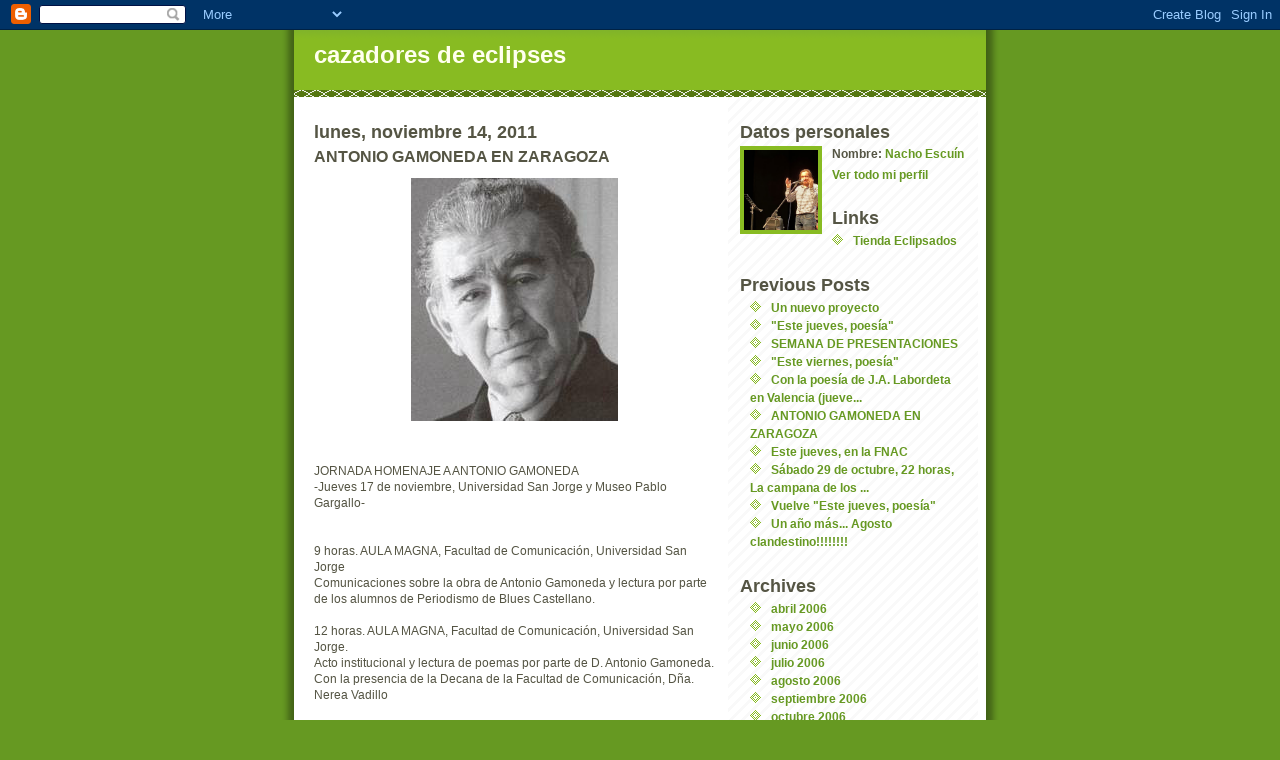

--- FILE ---
content_type: text/html; charset=UTF-8
request_url: https://cazadoresdeeclipses.blogspot.com/2011/11/
body_size: 6111
content:
<!DOCTYPE html PUBLIC "-//W3C//DTD XHTML 1.0 Strict//EN" "http://www.w3.org/TR/xhtml1/DTD/xhtml1-strict.dtd">
<html xmlns="http://www.w3.org/1999/xhtml" xml:lang="en" lang="en">

<head>
  <title>cazadores de eclipses: noviembre 2011</title>

  <script type="text/javascript">(function() { (function(){function b(g){this.t={};this.tick=function(h,m,f){var n=f!=void 0?f:(new Date).getTime();this.t[h]=[n,m];if(f==void 0)try{window.console.timeStamp("CSI/"+h)}catch(q){}};this.getStartTickTime=function(){return this.t.start[0]};this.tick("start",null,g)}var a;if(window.performance)var e=(a=window.performance.timing)&&a.responseStart;var p=e>0?new b(e):new b;window.jstiming={Timer:b,load:p};if(a){var c=a.navigationStart;c>0&&e>=c&&(window.jstiming.srt=e-c)}if(a){var d=window.jstiming.load;
c>0&&e>=c&&(d.tick("_wtsrt",void 0,c),d.tick("wtsrt_","_wtsrt",e),d.tick("tbsd_","wtsrt_"))}try{a=null,window.chrome&&window.chrome.csi&&(a=Math.floor(window.chrome.csi().pageT),d&&c>0&&(d.tick("_tbnd",void 0,window.chrome.csi().startE),d.tick("tbnd_","_tbnd",c))),a==null&&window.gtbExternal&&(a=window.gtbExternal.pageT()),a==null&&window.external&&(a=window.external.pageT,d&&c>0&&(d.tick("_tbnd",void 0,window.external.startE),d.tick("tbnd_","_tbnd",c))),a&&(window.jstiming.pt=a)}catch(g){}})();window.tickAboveFold=function(b){var a=0;if(b.offsetParent){do a+=b.offsetTop;while(b=b.offsetParent)}b=a;b<=750&&window.jstiming.load.tick("aft")};var k=!1;function l(){k||(k=!0,window.jstiming.load.tick("firstScrollTime"))}window.addEventListener?window.addEventListener("scroll",l,!1):window.attachEvent("onscroll",l);
 })();</script><script type="text/javascript">function a(){var b=window.location.href,c=b.split("?");switch(c.length){case 1:return b+"?m=1";case 2:return c[1].search("(^|&)m=")>=0?null:b+"&m=1";default:return null}}var d=navigator.userAgent;if(d.indexOf("Mobile")!=-1&&d.indexOf("WebKit")!=-1&&d.indexOf("iPad")==-1||d.indexOf("Opera Mini")!=-1||d.indexOf("IEMobile")!=-1){var e=a();e&&window.location.replace(e)};
</script><meta http-equiv="Content-Type" content="text/html; charset=UTF-8" />
<meta name="generator" content="Blogger" />
<link rel="icon" type="image/vnd.microsoft.icon" href="https://www.blogger.com/favicon.ico"/>
<link rel="alternate" type="application/atom+xml" title="cazadores de eclipses - Atom" href="https://cazadoresdeeclipses.blogspot.com/feeds/posts/default" />
<link rel="alternate" type="application/rss+xml" title="cazadores de eclipses - RSS" href="https://cazadoresdeeclipses.blogspot.com/feeds/posts/default?alt=rss" />
<link rel="service.post" type="application/atom+xml" title="cazadores de eclipses - Atom" href="https://www.blogger.com/feeds/25662077/posts/default" />
<link rel="stylesheet" type="text/css" href="https://www.blogger.com/static/v1/v-css/1601750677-blog_controls.css"/>
<link rel="stylesheet" type="text/css" href="https://www.blogger.com/dyn-css/authorization.css?targetBlogID=25662077&zx=185b6412-9b2e-47dc-9455-9f35bf79f1e2"/>


  <style type="text/css">
/*
-----------------------------------------------
Blogger Template Style
Name:     Son of Moto (Mean Green Blogging Machine variation)
Designer: Jeffrey Zeldman
URL:      www.zeldman.com
Date:     23 Feb 2004
----------------------------------------------- */


	/* Primary layout */

body	{
	margin: 0;
	padding: 0;
	border: 0;
	text-align: center;
	color: #554;
	background: #692 url(//www.blogblog.com/moto_son/outerwrap.gif) top center repeat-y;
	font: small tahoma, "Bitstream Vera Sans", "Trebuchet MS", "Lucida Grande", lucida, helvetica, sans-serif;
	}

img		{
	border: 0;
	display: block;
	}


	/* Wrapper */
@media all {
  #wrapper {
    margin: 0 auto;
    padding: 0;
    border: 0;
    width: 692px;
    text-align: left;
    background: #fff url(//www.blogblog.com/moto_son/innerwrap.gif) top right repeat-y;
    font-size:90%;
    }
  }
@media handheld {
  #wrapper {
    width: 90%;
    }
  }

        /* Header */

#blog-header	{
	color: #ffe;
	background: #8b2 url(//www.blogblog.com/moto_son/headbotborder.gif) bottom left repeat-x;
	margin: 0 auto;
	padding: 0 0 15px 0;
	border: 0;
	}

#blog-header h1	{
	font-size: 24px;
	text-align: left;
	padding: 15px 20px 0 20px;
	margin: 0;
	background-image: url(//www.blogblog.com/moto_son/topper.gif);
	background-repeat: repeat-x;
	background-position: top left;
	}
	
#blog-header p	{
	font-size: 110%;
	text-align: left;
	padding: 3px 20px 10px 20px;
	margin: 0;
	line-height:140%;
	}

	
	/* Inner layout */

#content	{
	padding: 0 20px;
	}

@media all {
  #main {
    width: 400px;
    float: left;
    }

  #sidebar  {
    width: 226px;
    float: right;
    }
  }
@media handheld {
  #main {
    width: 100%;
    float: none;
    }

  #sidebar  {
    width: 100%;
    float: none;
    }
  }

        /* Bottom layout */


#footer	{
	clear: left;
	margin: 0;
	padding: 0 20px;
	border: 0;
	text-align: left;
	border-top: 1px solid #f9f9f9;
	background-color: #fdfdfd;
	}
	
#footer p	{
	text-align: left;
	margin: 0;
	padding: 10px 0;
	font-size: x-small;
	background-color: transparent;
	color: #999;
	}


	/* Default links 	*/

a:link, a:visited {
	font-weight : bold; 
	text-decoration : none;
	color: #692;
	background: transparent; 
	}

a:hover {
	font-weight : bold; 
	text-decoration : underline;
	color: #8b2;
	background: transparent; 
	}

a:active {
	font-weight : bold; 
	text-decoration : none;
	color: #692;
	background: transparent;  
	}

	
	/* Typography */
	
#main p, #sidebar p {
	line-height: 140%;
	margin-top: 5px;
	margin-bottom: 1em;
	}
  
.post-body {
  line-height: 140%;
  } 

h2, h3, h4, h5	{
	margin: 25px 0 0 0;
	padding: 0;
	}

h2	{
	font-size: large;
	}

h3.post-title {
	margin-top: 5px;
	font-size: medium;
	}

ul	{
	margin: 0 0 25px 0;
	}


li	{
	line-height: 160%;
	}

#sidebar ul 	{
	padding-left: 10px;
	padding-top: 3px;
	}

#sidebar ul li {
	list-style: disc url(//www.blogblog.com/moto_son/diamond.gif) inside;
	vertical-align: top;
	padding: 0;
	margin: 0;
	}
	
dl.profile-datablock	{
	margin: 3px 0 5px 0;
	}
dl.profile-datablock dd {
  line-height: 140%;
  }
	
.profile-img {display:inline;}

.profile-img img {
	float:left;
	margin:0 10px 5px 0;
	border:4px solid #8b2;
	}
		
#comments	{
	border: 0;
	border-top: 1px dashed #eed;
	margin: 10px 0 0 0;
	padding: 0;
	}

#comments h3	{
	margin-top: 10px;
	margin-bottom: -10px;
	font-weight: normal;
	font-style: italic;
	text-transform: uppercase;
	letter-spacing: 1px;
	}	

#comments dl dt 	{
	font-weight: bold;
	font-style: italic;
	margin-top: 35px;
	padding: 1px 0 0 18px;
	background: transparent url(//www.blogblog.com/moto_son/commentbug.gif) top left no-repeat;
	color: #998;
	}

#comments dl dd	{
	padding: 0;
	margin: 0;
	}
.deleted-comment {
  font-style:italic;
  color:gray;
  }
.comment-link {
  margin-left:.6em;
  }
</style>

<meta name='google-adsense-platform-account' content='ca-host-pub-1556223355139109'/>
<meta name='google-adsense-platform-domain' content='blogspot.com'/>
<!-- --><style type="text/css">@import url(//www.blogger.com/static/v1/v-css/navbar/3334278262-classic.css);
div.b-mobile {display:none;}
</style>

</head>
<body><script type="text/javascript">
    function setAttributeOnload(object, attribute, val) {
      if(window.addEventListener) {
        window.addEventListener('load',
          function(){ object[attribute] = val; }, false);
      } else {
        window.attachEvent('onload', function(){ object[attribute] = val; });
      }
    }
  </script>
<div id="navbar-iframe-container"></div>
<script type="text/javascript" src="https://apis.google.com/js/platform.js"></script>
<script type="text/javascript">
      gapi.load("gapi.iframes:gapi.iframes.style.bubble", function() {
        if (gapi.iframes && gapi.iframes.getContext) {
          gapi.iframes.getContext().openChild({
              url: 'https://www.blogger.com/navbar/25662077?origin\x3dhttps://cazadoresdeeclipses.blogspot.com',
              where: document.getElementById("navbar-iframe-container"),
              id: "navbar-iframe"
          });
        }
      });
    </script>


<!-- Begin wrapper -->
<div id="wrapper">

  <div id="blog-header"><h1>
    
	cazadores de eclipses
	
  </h1>
  <p></p></div>


<!-- Begin content -->
<div id="content">

  <!-- Begin main column -->
	<div id="main">



    
  <h2 class="date-header">lunes, noviembre 14, 2011</h2>
  
    
       
    <!-- Begin .post -->
    <div class="post"><a name="4079993006580450053"></a>
     
    
    <h3 class="post-title">
	 
	 ANTONIO GAMONEDA EN ZARAGOZA
	 
    </h3>
    
	     
    <div class="post-body">
	<p>
      <div style="clear:both;"></div><a onblur="try {parent.deselectBloggerImageGracefully();} catch(e) {}" href="https://blogger.googleusercontent.com/img/b/R29vZ2xl/AVvXsEgv9n7FybgHqAYC8GMTy_TakUe3C8x-t194DGyH_dBpVo10A9sdxkgOxfQzP4Fido26WGOB5IjDsJMpcoihL-D4Nh_SonA8hNMZ5-4d70T1ZnRb0o4PPt9gNE7nzZxx4x1Of8xqoA/s1600/antonio+gamoneda.jpg"><img style="display:block; margin:0px auto 10px; text-align:center;cursor:pointer; cursor:hand;width: 207px; height: 243px;" src="https://blogger.googleusercontent.com/img/b/R29vZ2xl/AVvXsEgv9n7FybgHqAYC8GMTy_TakUe3C8x-t194DGyH_dBpVo10A9sdxkgOxfQzP4Fido26WGOB5IjDsJMpcoihL-D4Nh_SonA8hNMZ5-4d70T1ZnRb0o4PPt9gNE7nzZxx4x1Of8xqoA/s400/antonio+gamoneda.jpg" border="0" alt=""id="BLOGGER_PHOTO_ID_5674945253852643762" /></a><br /><br />JORNADA HOMENAJE A ANTONIO GAMONEDA<br />-Jueves 17 de noviembre, Universidad San Jorge y Museo Pablo Gargallo-<br /><br /><br />9 horas. AULA MAGNA, Facultad de Comunicación, Universidad San Jorge<br />            Comunicaciones sobre la obra de Antonio Gamoneda y lectura por parte de los alumnos de Periodismo de Blues Castellano.<br /><br />12 horas. AULA MAGNA, Facultad de Comunicación, Universidad San Jorge.<br /> Acto institucional y lectura de poemas por parte de D. Antonio Gamoneda. Con la presencia de la Decana de la Facultad de Comunicación, Dña. Nerea Vadillo<br /><br />19 horas. MUSEO PABLO GARGALLO<br /> Conversación con Antonio Gamoneda. Presenta Javier Ramón Jarne<br /><br />20 horas. MUSEO PABLO GARGALLO<br /> Homenaje de los poetas aragoneses a Antonio Gamoneda. Presenta Ignacio Escuín<br /><br /><br />Organiza: Universidad San Jorge, Club de Lectura de la Universidad San Jorge y Facultad de Comunicación. Ayuntamiento de Zaragoza<div style="clear:both; padding-bottom:0.25em"></div>
    </p>
    </div>
    
    <p class="post-footer">
      <em>posted by Nacho Escuín @ <a href="http://cazadoresdeeclipses.blogspot.com/2011/11/antonio-gamoneda-en-zaragoza.html" title="permanent link">12:05 p. m.</a></em>
      
         <a class="comment-link" href="https://www.blogger.com/comment/fullpage/post/25662077/4079993006580450053"location.href=https://www.blogger.com/comment/fullpage/post/25662077/4079993006580450053;>0 comments</a>
      
  <span class="item-control blog-admin pid-1103447587"><a style="border:none;" href="https://www.blogger.com/post-edit.g?blogID=25662077&postID=4079993006580450053&from=pencil" title="Editar entrada"><img class="icon-action" alt="" src="https://resources.blogblog.com/img/icon18_edit_allbkg.gif" height="18" width="18"></a></span>
    </p>
    
    </div>
    <!-- End .post -->
  
  
    
    <!-- Begin #comments -->
 
    <!-- End #comments -->

    

    
  <h2 class="date-header">martes, noviembre 01, 2011</h2>
  
    
       
    <!-- Begin .post -->
    <div class="post"><a name="5964911977835567541"></a>
     
    
    <h3 class="post-title">
	 
	 Este jueves, en la FNAC
	 
    </h3>
    
	     
    <div class="post-body">
	<p>
      <div style="clear:both;"></div><a onblur="try {parent.deselectBloggerImageGracefully();} catch(e) {}" href="https://blogger.googleusercontent.com/img/b/R29vZ2xl/AVvXsEiuDF0YjblpJEZIrSI_Gf7SFU19-q78SoAPKmipxfYSKomZpqVSCTsAnk8TrDmD20vk5qDsqVlksXNReC0YABHSwsf42V9ovhMFCN2OBdlaFwgml0sDrTZdRrxBHEcg7WVhHV425A/s1600/image001.jpg"><img style="display:block; margin:0px auto 10px; text-align:center;cursor:pointer; cursor:hand;width: 283px; height: 400px;" src="https://blogger.googleusercontent.com/img/b/R29vZ2xl/AVvXsEiuDF0YjblpJEZIrSI_Gf7SFU19-q78SoAPKmipxfYSKomZpqVSCTsAnk8TrDmD20vk5qDsqVlksXNReC0YABHSwsf42V9ovhMFCN2OBdlaFwgml0sDrTZdRrxBHEcg7WVhHV425A/s400/image001.jpg" border="0" alt=""id="BLOGGER_PHOTO_ID_5670088297451783138" /></a><div style="clear:both; padding-bottom:0.25em"></div>
    </p>
    </div>
    
    <p class="post-footer">
      <em>posted by Nacho Escuín @ <a href="http://cazadoresdeeclipses.blogspot.com/2011/11/este-jueves-en-la-fnac.html" title="permanent link">10:57 a. m.</a></em>
      
         <a class="comment-link" href="https://www.blogger.com/comment/fullpage/post/25662077/5964911977835567541"location.href=https://www.blogger.com/comment/fullpage/post/25662077/5964911977835567541;>0 comments</a>
      
  <span class="item-control blog-admin pid-1103447587"><a style="border:none;" href="https://www.blogger.com/post-edit.g?blogID=25662077&postID=5964911977835567541&from=pencil" title="Editar entrada"><img class="icon-action" alt="" src="https://resources.blogblog.com/img/icon18_edit_allbkg.gif" height="18" width="18"></a></span>
    </p>
    
    </div>
    <!-- End .post -->
  
  
    
    <!-- Begin #comments -->
 
    <!-- End #comments -->

    
    <!-- End main column -->	
	</div>
	



	
	<div id="sidebar">



    <!-- Begin #profile-container -->
   
   <div id="profile-container"><h2 class="sidebar-title">Datos personales</h2>
<dl class="profile-datablock"><dt class="profile-img"><a href="https://www.blogger.com/profile/07924671843271980790"><img src="//blogger.googleusercontent.com/img/b/R29vZ2xl/AVvXsEh_TDaMhaxqMW79F3HTHmrsgKWJ2pj6rhbnlvLdEze2Ow3droy2i_BGGcD6x8--ZjJ-iFBVAwGwx1wBLbMYFaeEpRBCzc_aSjrzsMvnFueWA-a3zuGl7A216vC9G1GN3A/s220/IMG_20220310_174038.jpg" width="74" height="80" alt="Mi foto"></a></dt>
<dd class="profile-data"><strong>Nombre:</strong> <a rel="author" href="https://www.blogger.com/profile/07924671843271980790"> Nacho Escu&iacute;n </a></dd>
</dl>

<p class="profile-link"><a rel="author" href="https://www.blogger.com/profile/07924671843271980790">Ver todo mi perfil</a></p></div>
   
    <!-- End #profile-container -->
    
        
  <h2 class="sidebar-title">Links</h2>
    <ul>
    	
    	<li><a href="http://www.editorialeclipsados.bigcartel.com/">Tienda Eclipsados</a></li>
    	
  </ul>
  
  
  
  <h2 class="sidebar-title">Previous Posts</h2>
  
  <ul id="recently">
    
        <li><a href="http://cazadoresdeeclipses.blogspot.com/2022/03/un-nuevo-proyecto.html">Un nuevo proyecto</a></li>
     
        <li><a href="http://cazadoresdeeclipses.blogspot.com/2012/01/este-jueves-poesia.html">&quot;Este jueves, poes&iacute;a&quot;</a></li>
     
        <li><a href="http://cazadoresdeeclipses.blogspot.com/2011/12/semana-de-presentaciones.html">SEMANA DE PRESENTACIONES</a></li>
     
        <li><a href="http://cazadoresdeeclipses.blogspot.com/2011/12/este-viernes-poesia.html">&quot;Este viernes, poes&iacute;a&quot;</a></li>
     
        <li><a href="http://cazadoresdeeclipses.blogspot.com/2011/12/con-la-poesia-de-ja-labordeta-en.html">Con la poes&iacute;a de J.A. Labordeta en Valencia (jueve...</a></li>
     
        <li><a href="http://cazadoresdeeclipses.blogspot.com/2011/11/antonio-gamoneda-en-zaragoza.html">ANTONIO GAMONEDA EN ZARAGOZA</a></li>
     
        <li><a href="http://cazadoresdeeclipses.blogspot.com/2011/11/este-jueves-en-la-fnac.html">Este jueves, en la FNAC</a></li>
     
        <li><a href="http://cazadoresdeeclipses.blogspot.com/2011/10/sabado-29-de-octubre-22-horas-la.html">S&aacute;bado 29 de octubre, 22 horas, La campana de los ...</a></li>
     
        <li><a href="http://cazadoresdeeclipses.blogspot.com/2011/10/vuelve-este-jueves-poesia.html">Vuelve &quot;Este jueves, poes&iacute;a&quot;</a></li>
     
        <li><a href="http://cazadoresdeeclipses.blogspot.com/2011/07/un-ano-mas-agosto-clandestino.html">Un a&ntilde;o m&aacute;s... Agosto clandestino!!!!!!!!</a></li>
     
  </ul>
  
  
  <h2 class="sidebar-title">Archives</h2>
  
  <ul class="archive-list">
   	  
    	<li><a href="http://cazadoresdeeclipses.blogspot.com/2006/04/">abril 2006</a></li>
	  
    	<li><a href="http://cazadoresdeeclipses.blogspot.com/2006/05/">mayo 2006</a></li>
	  
    	<li><a href="http://cazadoresdeeclipses.blogspot.com/2006/06/">junio 2006</a></li>
	  
    	<li><a href="http://cazadoresdeeclipses.blogspot.com/2006/07/">julio 2006</a></li>
	  
    	<li><a href="http://cazadoresdeeclipses.blogspot.com/2006/08/">agosto 2006</a></li>
	  
    	<li><a href="http://cazadoresdeeclipses.blogspot.com/2006/09/">septiembre 2006</a></li>
	  
    	<li><a href="http://cazadoresdeeclipses.blogspot.com/2006/10/">octubre 2006</a></li>
	  
    	<li><a href="http://cazadoresdeeclipses.blogspot.com/2006/11/">noviembre 2006</a></li>
	  
    	<li><a href="http://cazadoresdeeclipses.blogspot.com/2006/12/">diciembre 2006</a></li>
	  
    	<li><a href="http://cazadoresdeeclipses.blogspot.com/2007/01/">enero 2007</a></li>
	  
    	<li><a href="http://cazadoresdeeclipses.blogspot.com/2007/02/">febrero 2007</a></li>
	  
    	<li><a href="http://cazadoresdeeclipses.blogspot.com/2007/03/">marzo 2007</a></li>
	  
    	<li><a href="http://cazadoresdeeclipses.blogspot.com/2007/04/">abril 2007</a></li>
	  
    	<li><a href="http://cazadoresdeeclipses.blogspot.com/2007/05/">mayo 2007</a></li>
	  
    	<li><a href="http://cazadoresdeeclipses.blogspot.com/2007/06/">junio 2007</a></li>
	  
    	<li><a href="http://cazadoresdeeclipses.blogspot.com/2007/08/">agosto 2007</a></li>
	  
    	<li><a href="http://cazadoresdeeclipses.blogspot.com/2007/09/">septiembre 2007</a></li>
	  
    	<li><a href="http://cazadoresdeeclipses.blogspot.com/2007/10/">octubre 2007</a></li>
	  
    	<li><a href="http://cazadoresdeeclipses.blogspot.com/2007/11/">noviembre 2007</a></li>
	  
    	<li><a href="http://cazadoresdeeclipses.blogspot.com/2007/12/">diciembre 2007</a></li>
	  
    	<li><a href="http://cazadoresdeeclipses.blogspot.com/2008/01/">enero 2008</a></li>
	  
    	<li><a href="http://cazadoresdeeclipses.blogspot.com/2008/02/">febrero 2008</a></li>
	  
    	<li><a href="http://cazadoresdeeclipses.blogspot.com/2008/03/">marzo 2008</a></li>
	  
    	<li><a href="http://cazadoresdeeclipses.blogspot.com/2008/04/">abril 2008</a></li>
	  
    	<li><a href="http://cazadoresdeeclipses.blogspot.com/2008/05/">mayo 2008</a></li>
	  
    	<li><a href="http://cazadoresdeeclipses.blogspot.com/2008/06/">junio 2008</a></li>
	  
    	<li><a href="http://cazadoresdeeclipses.blogspot.com/2008/07/">julio 2008</a></li>
	  
    	<li><a href="http://cazadoresdeeclipses.blogspot.com/2008/08/">agosto 2008</a></li>
	  
    	<li><a href="http://cazadoresdeeclipses.blogspot.com/2008/09/">septiembre 2008</a></li>
	  
    	<li><a href="http://cazadoresdeeclipses.blogspot.com/2008/10/">octubre 2008</a></li>
	  
    	<li><a href="http://cazadoresdeeclipses.blogspot.com/2008/11/">noviembre 2008</a></li>
	  
    	<li><a href="http://cazadoresdeeclipses.blogspot.com/2008/12/">diciembre 2008</a></li>
	  
    	<li><a href="http://cazadoresdeeclipses.blogspot.com/2009/01/">enero 2009</a></li>
	  
    	<li><a href="http://cazadoresdeeclipses.blogspot.com/2009/02/">febrero 2009</a></li>
	  
    	<li><a href="http://cazadoresdeeclipses.blogspot.com/2009/03/">marzo 2009</a></li>
	  
    	<li><a href="http://cazadoresdeeclipses.blogspot.com/2009/04/">abril 2009</a></li>
	  
    	<li><a href="http://cazadoresdeeclipses.blogspot.com/2009/05/">mayo 2009</a></li>
	  
    	<li><a href="http://cazadoresdeeclipses.blogspot.com/2009/06/">junio 2009</a></li>
	  
    	<li><a href="http://cazadoresdeeclipses.blogspot.com/2009/07/">julio 2009</a></li>
	  
    	<li><a href="http://cazadoresdeeclipses.blogspot.com/2009/08/">agosto 2009</a></li>
	  
    	<li><a href="http://cazadoresdeeclipses.blogspot.com/2009/09/">septiembre 2009</a></li>
	  
    	<li><a href="http://cazadoresdeeclipses.blogspot.com/2009/10/">octubre 2009</a></li>
	  
    	<li><a href="http://cazadoresdeeclipses.blogspot.com/2009/11/">noviembre 2009</a></li>
	  
    	<li><a href="http://cazadoresdeeclipses.blogspot.com/2009/12/">diciembre 2009</a></li>
	  
    	<li><a href="http://cazadoresdeeclipses.blogspot.com/2010/01/">enero 2010</a></li>
	  
    	<li><a href="http://cazadoresdeeclipses.blogspot.com/2010/02/">febrero 2010</a></li>
	  
    	<li><a href="http://cazadoresdeeclipses.blogspot.com/2010/03/">marzo 2010</a></li>
	  
    	<li><a href="http://cazadoresdeeclipses.blogspot.com/2010/04/">abril 2010</a></li>
	  
    	<li><a href="http://cazadoresdeeclipses.blogspot.com/2010/05/">mayo 2010</a></li>
	  
    	<li><a href="http://cazadoresdeeclipses.blogspot.com/2010/06/">junio 2010</a></li>
	  
    	<li><a href="http://cazadoresdeeclipses.blogspot.com/2010/07/">julio 2010</a></li>
	  
    	<li><a href="http://cazadoresdeeclipses.blogspot.com/2010/08/">agosto 2010</a></li>
	  
    	<li><a href="http://cazadoresdeeclipses.blogspot.com/2010/09/">septiembre 2010</a></li>
	  
    	<li><a href="http://cazadoresdeeclipses.blogspot.com/2010/10/">octubre 2010</a></li>
	  
    	<li><a href="http://cazadoresdeeclipses.blogspot.com/2010/11/">noviembre 2010</a></li>
	  
    	<li><a href="http://cazadoresdeeclipses.blogspot.com/2010/12/">diciembre 2010</a></li>
	  
    	<li><a href="http://cazadoresdeeclipses.blogspot.com/2011/01/">enero 2011</a></li>
	  
    	<li><a href="http://cazadoresdeeclipses.blogspot.com/2011/02/">febrero 2011</a></li>
	  
    	<li><a href="http://cazadoresdeeclipses.blogspot.com/2011/03/">marzo 2011</a></li>
	  
    	<li><a href="http://cazadoresdeeclipses.blogspot.com/2011/04/">abril 2011</a></li>
	  
    	<li><a href="http://cazadoresdeeclipses.blogspot.com/2011/05/">mayo 2011</a></li>
	  
    	<li><a href="http://cazadoresdeeclipses.blogspot.com/2011/06/">junio 2011</a></li>
	  
    	<li><a href="http://cazadoresdeeclipses.blogspot.com/2011/07/">julio 2011</a></li>
	  
    	<li><a href="http://cazadoresdeeclipses.blogspot.com/2011/10/">octubre 2011</a></li>
	  
    	<li><a href="http://cazadoresdeeclipses.blogspot.com/2011/11/">noviembre 2011</a></li>
	  
    	<li><a href="http://cazadoresdeeclipses.blogspot.com/2011/12/">diciembre 2011</a></li>
	  
    	<li><a href="http://cazadoresdeeclipses.blogspot.com/2012/01/">enero 2012</a></li>
	  
    	<li><a href="http://cazadoresdeeclipses.blogspot.com/2022/03/">marzo 2022</a></li>
	  
      <li><a href="http://cazadoresdeeclipses.blogspot.com/">Current Posts</a></li>
  </ul>
  
  
  
  <p id="powered-by"><a href="//www.blogger.com"><img src="https://lh3.googleusercontent.com/blogger_img_proxy/AEn0k_uJ0o3mhmmacmMPmwwJxnC8R4T66FKwupBtyaqmArQcmfTLyZGyYbZwlyZrO-dgKSzyhUDyOfieOZ-mUOvxOZN3vfw-9YRX7NzU0xqkHF_R=s0-d" alt="Powered by Blogger"></a></p>
  
    <!--
    <p>This is a paragraph of text that could go in the sidebar.</p>
    -->

  <!-- End sidebar -->
  </div>

<!-- End content -->
</div>

<div id="footer">
<p><!-- Blog contents copyright &copy; 2004 <a href="mailto:johndoe@example.com" title="Write to me.">Your Name Here</a> -->&nbsp;</p>
</div>


<!-- End wrapper -->
</div>




</body>
</html>